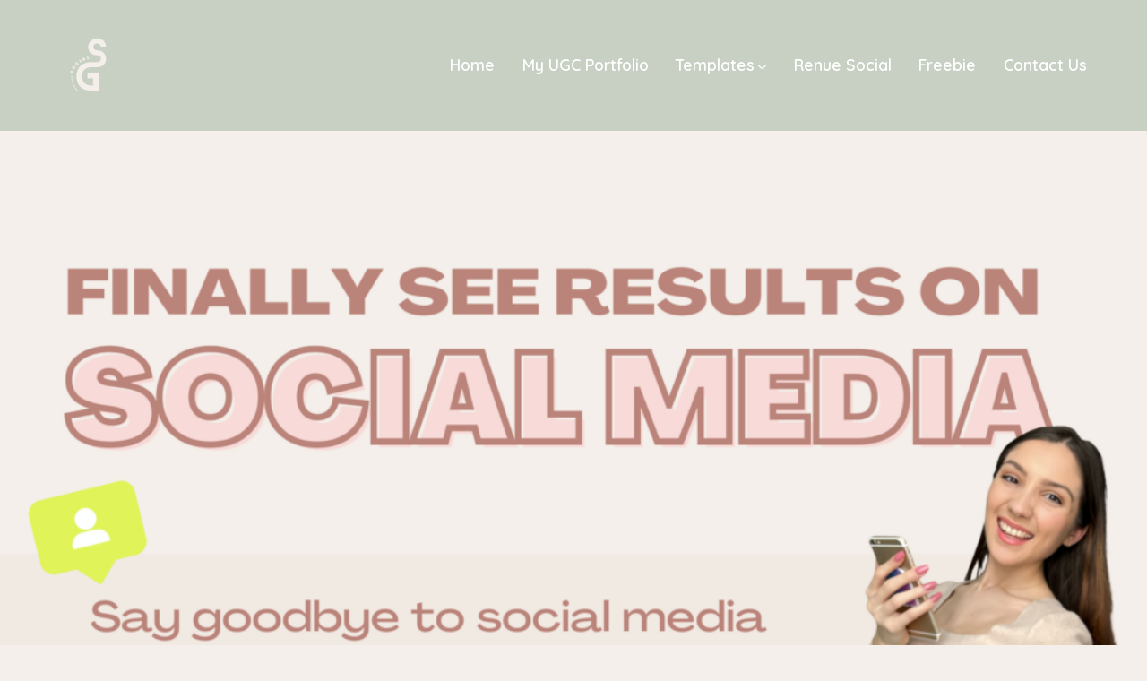

--- FILE ---
content_type: text/html; charset=UTF-8
request_url: https://sarahgav.com/
body_size: 15407
content:
<!doctype html>
<html lang="en-US">
<head>
	<meta charset="UTF-8" />
	<meta name="viewport" content="width=device-width, initial-scale=1" />
	<link rel="profile" href="https://gmpg.org/xfn/11" />
	<title>Sarah Gav Social &#8211; Social Media Management &#8211; Social Media Manager for Business</title>
<meta name='robots' content='max-image-preview:large' />
	<style>img:is([sizes="auto" i], [sizes^="auto," i]) { contain-intrinsic-size: 3000px 1500px }</style>
	<link rel='dns-prefetch' href='//www.googletagmanager.com' />
<link rel='dns-prefetch' href='//fonts.googleapis.com' />
<link href='https://fonts.gstatic.com' crossorigin='1' rel='preconnect' />
<link rel="alternate" type="application/rss+xml" title="Sarah Gav Social - Social Media Management &raquo; Feed" href="https://sarahgav.com/feed/" />
<link rel="alternate" type="application/rss+xml" title="Sarah Gav Social - Social Media Management &raquo; Comments Feed" href="https://sarahgav.com/comments/feed/" />
<script>
window._wpemojiSettings = {"baseUrl":"https:\/\/s.w.org\/images\/core\/emoji\/16.0.1\/72x72\/","ext":".png","svgUrl":"https:\/\/s.w.org\/images\/core\/emoji\/16.0.1\/svg\/","svgExt":".svg","source":{"concatemoji":"https:\/\/sarahgav.com\/wp-includes\/js\/wp-emoji-release.min.js?ver=6.8.3"}};
/*! This file is auto-generated */
!function(s,n){var o,i,e;function c(e){try{var t={supportTests:e,timestamp:(new Date).valueOf()};sessionStorage.setItem(o,JSON.stringify(t))}catch(e){}}function p(e,t,n){e.clearRect(0,0,e.canvas.width,e.canvas.height),e.fillText(t,0,0);var t=new Uint32Array(e.getImageData(0,0,e.canvas.width,e.canvas.height).data),a=(e.clearRect(0,0,e.canvas.width,e.canvas.height),e.fillText(n,0,0),new Uint32Array(e.getImageData(0,0,e.canvas.width,e.canvas.height).data));return t.every(function(e,t){return e===a[t]})}function u(e,t){e.clearRect(0,0,e.canvas.width,e.canvas.height),e.fillText(t,0,0);for(var n=e.getImageData(16,16,1,1),a=0;a<n.data.length;a++)if(0!==n.data[a])return!1;return!0}function f(e,t,n,a){switch(t){case"flag":return n(e,"\ud83c\udff3\ufe0f\u200d\u26a7\ufe0f","\ud83c\udff3\ufe0f\u200b\u26a7\ufe0f")?!1:!n(e,"\ud83c\udde8\ud83c\uddf6","\ud83c\udde8\u200b\ud83c\uddf6")&&!n(e,"\ud83c\udff4\udb40\udc67\udb40\udc62\udb40\udc65\udb40\udc6e\udb40\udc67\udb40\udc7f","\ud83c\udff4\u200b\udb40\udc67\u200b\udb40\udc62\u200b\udb40\udc65\u200b\udb40\udc6e\u200b\udb40\udc67\u200b\udb40\udc7f");case"emoji":return!a(e,"\ud83e\udedf")}return!1}function g(e,t,n,a){var r="undefined"!=typeof WorkerGlobalScope&&self instanceof WorkerGlobalScope?new OffscreenCanvas(300,150):s.createElement("canvas"),o=r.getContext("2d",{willReadFrequently:!0}),i=(o.textBaseline="top",o.font="600 32px Arial",{});return e.forEach(function(e){i[e]=t(o,e,n,a)}),i}function t(e){var t=s.createElement("script");t.src=e,t.defer=!0,s.head.appendChild(t)}"undefined"!=typeof Promise&&(o="wpEmojiSettingsSupports",i=["flag","emoji"],n.supports={everything:!0,everythingExceptFlag:!0},e=new Promise(function(e){s.addEventListener("DOMContentLoaded",e,{once:!0})}),new Promise(function(t){var n=function(){try{var e=JSON.parse(sessionStorage.getItem(o));if("object"==typeof e&&"number"==typeof e.timestamp&&(new Date).valueOf()<e.timestamp+604800&&"object"==typeof e.supportTests)return e.supportTests}catch(e){}return null}();if(!n){if("undefined"!=typeof Worker&&"undefined"!=typeof OffscreenCanvas&&"undefined"!=typeof URL&&URL.createObjectURL&&"undefined"!=typeof Blob)try{var e="postMessage("+g.toString()+"("+[JSON.stringify(i),f.toString(),p.toString(),u.toString()].join(",")+"));",a=new Blob([e],{type:"text/javascript"}),r=new Worker(URL.createObjectURL(a),{name:"wpTestEmojiSupports"});return void(r.onmessage=function(e){c(n=e.data),r.terminate(),t(n)})}catch(e){}c(n=g(i,f,p,u))}t(n)}).then(function(e){for(var t in e)n.supports[t]=e[t],n.supports.everything=n.supports.everything&&n.supports[t],"flag"!==t&&(n.supports.everythingExceptFlag=n.supports.everythingExceptFlag&&n.supports[t]);n.supports.everythingExceptFlag=n.supports.everythingExceptFlag&&!n.supports.flag,n.DOMReady=!1,n.readyCallback=function(){n.DOMReady=!0}}).then(function(){return e}).then(function(){var e;n.supports.everything||(n.readyCallback(),(e=n.source||{}).concatemoji?t(e.concatemoji):e.wpemoji&&e.twemoji&&(t(e.twemoji),t(e.wpemoji)))}))}((window,document),window._wpemojiSettings);
</script>
<link rel='stylesheet' id='stripe-main-styles-css' href='https://sarahgav.com/wp-content/mu-plugins/vendor/godaddy/mwc-core/assets/css/stripe-settings.css' media='all' />
<link rel='stylesheet' id='godaddy-payments-payinperson-main-styles-css' href='https://sarahgav.com/wp-content/mu-plugins/vendor/godaddy/mwc-core/assets/css/pay-in-person-method.css' media='all' />
<link rel='stylesheet' id='mp-theme-css' href='https://sarahgav.com/wp-content/plugins/memberpress/css/ui/theme.css?ver=1.11.4' media='all' />
<style id='wp-emoji-styles-inline-css'>

	img.wp-smiley, img.emoji {
		display: inline !important;
		border: none !important;
		box-shadow: none !important;
		height: 1em !important;
		width: 1em !important;
		margin: 0 0.07em !important;
		vertical-align: -0.1em !important;
		background: none !important;
		padding: 0 !important;
	}
</style>
<link rel='stylesheet' id='wp-block-library-css' href='https://sarahgav.com/wp-includes/css/dist/block-library/style.min.css?ver=6.8.3' media='all' />
<style id='classic-theme-styles-inline-css'>
/*! This file is auto-generated */
.wp-block-button__link{color:#fff;background-color:#32373c;border-radius:9999px;box-shadow:none;text-decoration:none;padding:calc(.667em + 2px) calc(1.333em + 2px);font-size:1.125em}.wp-block-file__button{background:#32373c;color:#fff;text-decoration:none}
</style>
<link rel='stylesheet' id='coblocks-frontend-css' href='https://sarahgav.com/wp-content/plugins/coblocks/dist/style-coblocks-1.css?ver=3.1.16' media='all' />
<link rel='stylesheet' id='coblocks-extensions-css' href='https://sarahgav.com/wp-content/plugins/coblocks/dist/style-coblocks-extensions.css?ver=3.1.16' media='all' />
<link rel='stylesheet' id='coblocks-animation-css' href='https://sarahgav.com/wp-content/plugins/coblocks/dist/style-coblocks-animation.css?ver=2677611078ee87eb3b1c' media='all' />
<style id='global-styles-inline-css'>
:root{--wp--preset--aspect-ratio--square: 1;--wp--preset--aspect-ratio--4-3: 4/3;--wp--preset--aspect-ratio--3-4: 3/4;--wp--preset--aspect-ratio--3-2: 3/2;--wp--preset--aspect-ratio--2-3: 2/3;--wp--preset--aspect-ratio--16-9: 16/9;--wp--preset--aspect-ratio--9-16: 9/16;--wp--preset--color--black: #000000;--wp--preset--color--cyan-bluish-gray: #abb8c3;--wp--preset--color--white: #ffffff;--wp--preset--color--pale-pink: #f78da7;--wp--preset--color--vivid-red: #cf2e2e;--wp--preset--color--luminous-vivid-orange: #ff6900;--wp--preset--color--luminous-vivid-amber: #fcb900;--wp--preset--color--light-green-cyan: #7bdcb5;--wp--preset--color--vivid-green-cyan: #00d084;--wp--preset--color--pale-cyan-blue: #8ed1fc;--wp--preset--color--vivid-cyan-blue: #0693e3;--wp--preset--color--vivid-purple: #9b51e0;--wp--preset--color--primary: rgb(187,132,122);--wp--preset--color--secondary: rgb(200,209,195);--wp--preset--color--tertiary: rgb(244,239,234);--wp--preset--color--quaternary: #ffffff;--wp--preset--gradient--vivid-cyan-blue-to-vivid-purple: linear-gradient(135deg,rgba(6,147,227,1) 0%,rgb(155,81,224) 100%);--wp--preset--gradient--light-green-cyan-to-vivid-green-cyan: linear-gradient(135deg,rgb(122,220,180) 0%,rgb(0,208,130) 100%);--wp--preset--gradient--luminous-vivid-amber-to-luminous-vivid-orange: linear-gradient(135deg,rgba(252,185,0,1) 0%,rgba(255,105,0,1) 100%);--wp--preset--gradient--luminous-vivid-orange-to-vivid-red: linear-gradient(135deg,rgba(255,105,0,1) 0%,rgb(207,46,46) 100%);--wp--preset--gradient--very-light-gray-to-cyan-bluish-gray: linear-gradient(135deg,rgb(238,238,238) 0%,rgb(169,184,195) 100%);--wp--preset--gradient--cool-to-warm-spectrum: linear-gradient(135deg,rgb(74,234,220) 0%,rgb(151,120,209) 20%,rgb(207,42,186) 40%,rgb(238,44,130) 60%,rgb(251,105,98) 80%,rgb(254,248,76) 100%);--wp--preset--gradient--blush-light-purple: linear-gradient(135deg,rgb(255,206,236) 0%,rgb(152,150,240) 100%);--wp--preset--gradient--blush-bordeaux: linear-gradient(135deg,rgb(254,205,165) 0%,rgb(254,45,45) 50%,rgb(107,0,62) 100%);--wp--preset--gradient--luminous-dusk: linear-gradient(135deg,rgb(255,203,112) 0%,rgb(199,81,192) 50%,rgb(65,88,208) 100%);--wp--preset--gradient--pale-ocean: linear-gradient(135deg,rgb(255,245,203) 0%,rgb(182,227,212) 50%,rgb(51,167,181) 100%);--wp--preset--gradient--electric-grass: linear-gradient(135deg,rgb(202,248,128) 0%,rgb(113,206,126) 100%);--wp--preset--gradient--midnight: linear-gradient(135deg,rgb(2,3,129) 0%,rgb(40,116,252) 100%);--wp--preset--gradient--primary-to-secondary: linear-gradient(135deg, rgb(187,132,122) 0%, rgb(200,209,195) 100%);--wp--preset--gradient--primary-to-tertiary: linear-gradient(135deg, rgb(187,132,122) 0%, rgb(244,239,234) 100%);--wp--preset--gradient--primary-to-background: linear-gradient(135deg, rgb(187,132,122) 0%, rgb(244,239,234) 100%);--wp--preset--gradient--secondary-to-tertiary: linear-gradient(135deg, rgb(200,209,195) 0%, rgb(244,239,234) 100%);--wp--preset--font-size--small: 17px;--wp--preset--font-size--medium: 21px;--wp--preset--font-size--large: 24px;--wp--preset--font-size--x-large: 42px;--wp--preset--font-size--huge: 30px;--wp--preset--spacing--20: 0.44rem;--wp--preset--spacing--30: 0.67rem;--wp--preset--spacing--40: 1rem;--wp--preset--spacing--50: 1.5rem;--wp--preset--spacing--60: 2.25rem;--wp--preset--spacing--70: 3.38rem;--wp--preset--spacing--80: 5.06rem;--wp--preset--shadow--natural: 6px 6px 9px rgba(0, 0, 0, 0.2);--wp--preset--shadow--deep: 12px 12px 50px rgba(0, 0, 0, 0.4);--wp--preset--shadow--sharp: 6px 6px 0px rgba(0, 0, 0, 0.2);--wp--preset--shadow--outlined: 6px 6px 0px -3px rgba(255, 255, 255, 1), 6px 6px rgba(0, 0, 0, 1);--wp--preset--shadow--crisp: 6px 6px 0px rgba(0, 0, 0, 1);}:where(.is-layout-flex){gap: 0.5em;}:where(.is-layout-grid){gap: 0.5em;}body .is-layout-flex{display: flex;}.is-layout-flex{flex-wrap: wrap;align-items: center;}.is-layout-flex > :is(*, div){margin: 0;}body .is-layout-grid{display: grid;}.is-layout-grid > :is(*, div){margin: 0;}:where(.wp-block-columns.is-layout-flex){gap: 2em;}:where(.wp-block-columns.is-layout-grid){gap: 2em;}:where(.wp-block-post-template.is-layout-flex){gap: 1.25em;}:where(.wp-block-post-template.is-layout-grid){gap: 1.25em;}.has-black-color{color: var(--wp--preset--color--black) !important;}.has-cyan-bluish-gray-color{color: var(--wp--preset--color--cyan-bluish-gray) !important;}.has-white-color{color: var(--wp--preset--color--white) !important;}.has-pale-pink-color{color: var(--wp--preset--color--pale-pink) !important;}.has-vivid-red-color{color: var(--wp--preset--color--vivid-red) !important;}.has-luminous-vivid-orange-color{color: var(--wp--preset--color--luminous-vivid-orange) !important;}.has-luminous-vivid-amber-color{color: var(--wp--preset--color--luminous-vivid-amber) !important;}.has-light-green-cyan-color{color: var(--wp--preset--color--light-green-cyan) !important;}.has-vivid-green-cyan-color{color: var(--wp--preset--color--vivid-green-cyan) !important;}.has-pale-cyan-blue-color{color: var(--wp--preset--color--pale-cyan-blue) !important;}.has-vivid-cyan-blue-color{color: var(--wp--preset--color--vivid-cyan-blue) !important;}.has-vivid-purple-color{color: var(--wp--preset--color--vivid-purple) !important;}.has-black-background-color{background-color: var(--wp--preset--color--black) !important;}.has-cyan-bluish-gray-background-color{background-color: var(--wp--preset--color--cyan-bluish-gray) !important;}.has-white-background-color{background-color: var(--wp--preset--color--white) !important;}.has-pale-pink-background-color{background-color: var(--wp--preset--color--pale-pink) !important;}.has-vivid-red-background-color{background-color: var(--wp--preset--color--vivid-red) !important;}.has-luminous-vivid-orange-background-color{background-color: var(--wp--preset--color--luminous-vivid-orange) !important;}.has-luminous-vivid-amber-background-color{background-color: var(--wp--preset--color--luminous-vivid-amber) !important;}.has-light-green-cyan-background-color{background-color: var(--wp--preset--color--light-green-cyan) !important;}.has-vivid-green-cyan-background-color{background-color: var(--wp--preset--color--vivid-green-cyan) !important;}.has-pale-cyan-blue-background-color{background-color: var(--wp--preset--color--pale-cyan-blue) !important;}.has-vivid-cyan-blue-background-color{background-color: var(--wp--preset--color--vivid-cyan-blue) !important;}.has-vivid-purple-background-color{background-color: var(--wp--preset--color--vivid-purple) !important;}.has-black-border-color{border-color: var(--wp--preset--color--black) !important;}.has-cyan-bluish-gray-border-color{border-color: var(--wp--preset--color--cyan-bluish-gray) !important;}.has-white-border-color{border-color: var(--wp--preset--color--white) !important;}.has-pale-pink-border-color{border-color: var(--wp--preset--color--pale-pink) !important;}.has-vivid-red-border-color{border-color: var(--wp--preset--color--vivid-red) !important;}.has-luminous-vivid-orange-border-color{border-color: var(--wp--preset--color--luminous-vivid-orange) !important;}.has-luminous-vivid-amber-border-color{border-color: var(--wp--preset--color--luminous-vivid-amber) !important;}.has-light-green-cyan-border-color{border-color: var(--wp--preset--color--light-green-cyan) !important;}.has-vivid-green-cyan-border-color{border-color: var(--wp--preset--color--vivid-green-cyan) !important;}.has-pale-cyan-blue-border-color{border-color: var(--wp--preset--color--pale-cyan-blue) !important;}.has-vivid-cyan-blue-border-color{border-color: var(--wp--preset--color--vivid-cyan-blue) !important;}.has-vivid-purple-border-color{border-color: var(--wp--preset--color--vivid-purple) !important;}.has-vivid-cyan-blue-to-vivid-purple-gradient-background{background: var(--wp--preset--gradient--vivid-cyan-blue-to-vivid-purple) !important;}.has-light-green-cyan-to-vivid-green-cyan-gradient-background{background: var(--wp--preset--gradient--light-green-cyan-to-vivid-green-cyan) !important;}.has-luminous-vivid-amber-to-luminous-vivid-orange-gradient-background{background: var(--wp--preset--gradient--luminous-vivid-amber-to-luminous-vivid-orange) !important;}.has-luminous-vivid-orange-to-vivid-red-gradient-background{background: var(--wp--preset--gradient--luminous-vivid-orange-to-vivid-red) !important;}.has-very-light-gray-to-cyan-bluish-gray-gradient-background{background: var(--wp--preset--gradient--very-light-gray-to-cyan-bluish-gray) !important;}.has-cool-to-warm-spectrum-gradient-background{background: var(--wp--preset--gradient--cool-to-warm-spectrum) !important;}.has-blush-light-purple-gradient-background{background: var(--wp--preset--gradient--blush-light-purple) !important;}.has-blush-bordeaux-gradient-background{background: var(--wp--preset--gradient--blush-bordeaux) !important;}.has-luminous-dusk-gradient-background{background: var(--wp--preset--gradient--luminous-dusk) !important;}.has-pale-ocean-gradient-background{background: var(--wp--preset--gradient--pale-ocean) !important;}.has-electric-grass-gradient-background{background: var(--wp--preset--gradient--electric-grass) !important;}.has-midnight-gradient-background{background: var(--wp--preset--gradient--midnight) !important;}.has-small-font-size{font-size: var(--wp--preset--font-size--small) !important;}.has-medium-font-size{font-size: var(--wp--preset--font-size--medium) !important;}.has-large-font-size{font-size: var(--wp--preset--font-size--large) !important;}.has-x-large-font-size{font-size: var(--wp--preset--font-size--x-large) !important;}
:where(.wp-block-post-template.is-layout-flex){gap: 1.25em;}:where(.wp-block-post-template.is-layout-grid){gap: 1.25em;}
:where(.wp-block-columns.is-layout-flex){gap: 2em;}:where(.wp-block-columns.is-layout-grid){gap: 2em;}
:root :where(.wp-block-pullquote){font-size: 1.5em;line-height: 1.6;}
</style>
<link rel='stylesheet' id='bbp-default-css' href='https://sarahgav.com/wp-content/plugins/bbpress/templates/default/css/bbpress.min.css?ver=2.6.14' media='all' />
<link rel='stylesheet' id='woocommerce-layout-css' href='https://sarahgav.com/wp-content/plugins/woocommerce/assets/css/woocommerce-layout.css?ver=10.4.2' media='all' />
<link rel='stylesheet' id='woocommerce-smallscreen-css' href='https://sarahgav.com/wp-content/plugins/woocommerce/assets/css/woocommerce-smallscreen.css?ver=10.4.2' media='only screen and (max-width: 768px)' />
<link rel='stylesheet' id='woocommerce-general-css' href='https://sarahgav.com/wp-content/plugins/woocommerce/assets/css/woocommerce.css?ver=10.4.2' media='all' />
<style id='woocommerce-inline-inline-css'>
.woocommerce form .form-row .required { visibility: visible; }
</style>
<link rel='stylesheet' id='wp-components-css' href='https://sarahgav.com/wp-includes/css/dist/components/style.min.css?ver=6.8.3' media='all' />
<link rel='stylesheet' id='godaddy-styles-css' href='https://sarahgav.com/wp-content/mu-plugins/vendor/wpex/godaddy-launch/includes/Dependencies/GoDaddy/Styles/build/latest.css?ver=2.0.2' media='all' />
<link rel='stylesheet' id='gateway-css' href='https://sarahgav.com/wp-content/plugins/woocommerce-paypal-payments/modules/ppcp-button/assets/css/gateway.css?ver=3.3.1' media='all' />
<link rel='preload' as='style' href='https://fonts.googleapis.com/css?family=Poppins%3A600%7CQuicksand%3A400%2C600&#038;subset=latin%2Clatin-ext&#038;display=swap&#038;ver=1.8.18' />
<link rel='stylesheet' id='go-fonts-css' href='https://fonts.googleapis.com/css?family=Poppins%3A600%7CQuicksand%3A400%2C600&#038;subset=latin%2Clatin-ext&#038;display=swap&#038;ver=1.8.18' media="print" onload="this.media='all'" />

<noscript><link rel="stylesheet" href="https://fonts.googleapis.com/css?family=Poppins%3A600%7CQuicksand%3A400%2C600&#038;subset=latin%2Clatin-ext&#038;display=swap&#038;ver=1.8.18" /></noscript><link rel='stylesheet' id='go-style-css' href='https://sarahgav.com/wp-content/themes/go/dist/css/style-shared.min.css?ver=1.8.18' media='all' />
<link rel='stylesheet' id='go-design-style-playful-css' href='https://sarahgav.com/wp-content/themes/go/dist/css/design-styles/style-playful.min.css?ver=1.8.18' media='all' />
<link rel='stylesheet' id='etsy_shop_style-css' href='https://sarahgav.com/wp-content/plugins/etsy-shop/etsy-shop.css?ver=3.0.7' media='all' />
<script src="https://sarahgav.com/wp-includes/js/jquery/jquery.min.js?ver=3.7.1" id="jquery-core-js"></script>
<script src="https://sarahgav.com/wp-includes/js/jquery/jquery-migrate.min.js?ver=3.4.1" id="jquery-migrate-js"></script>
<script src="https://sarahgav.com/wp-content/plugins/woocommerce/assets/js/jquery-blockui/jquery.blockUI.min.js?ver=2.7.0-wc.10.4.2" id="wc-jquery-blockui-js" defer data-wp-strategy="defer"></script>
<script id="wc-add-to-cart-js-extra">
var wc_add_to_cart_params = {"ajax_url":"\/wp-admin\/admin-ajax.php","wc_ajax_url":"\/?wc-ajax=%%endpoint%%","i18n_view_cart":"View cart","cart_url":"https:\/\/sarahgav.com\/my-cart\/","is_cart":"","cart_redirect_after_add":"yes"};
</script>
<script src="https://sarahgav.com/wp-content/plugins/woocommerce/assets/js/frontend/add-to-cart.min.js?ver=10.4.2" id="wc-add-to-cart-js" defer data-wp-strategy="defer"></script>
<script src="https://sarahgav.com/wp-content/plugins/woocommerce/assets/js/js-cookie/js.cookie.min.js?ver=2.1.4-wc.10.4.2" id="wc-js-cookie-js" defer data-wp-strategy="defer"></script>
<script id="woocommerce-js-extra">
var woocommerce_params = {"ajax_url":"\/wp-admin\/admin-ajax.php","wc_ajax_url":"\/?wc-ajax=%%endpoint%%","i18n_password_show":"Show password","i18n_password_hide":"Hide password"};
</script>
<script src="https://sarahgav.com/wp-content/plugins/woocommerce/assets/js/frontend/woocommerce.min.js?ver=10.4.2" id="woocommerce-js" defer data-wp-strategy="defer"></script>

<!-- Google tag (gtag.js) snippet added by Site Kit -->
<!-- Google Analytics snippet added by Site Kit -->
<script src="https://www.googletagmanager.com/gtag/js?id=G-3G3BWQYQWD" id="google_gtagjs-js" async></script>
<script id="google_gtagjs-js-after">
window.dataLayer = window.dataLayer || [];function gtag(){dataLayer.push(arguments);}
gtag("set","linker",{"domains":["sarahgav.com"]});
gtag("js", new Date());
gtag("set", "developer_id.dZTNiMT", true);
gtag("config", "G-3G3BWQYQWD");
</script>
<link rel="https://api.w.org/" href="https://sarahgav.com/wp-json/" /><link rel="alternate" title="JSON" type="application/json" href="https://sarahgav.com/wp-json/wp/v2/pages/16" /><link rel="EditURI" type="application/rsd+xml" title="RSD" href="https://sarahgav.com/xmlrpc.php?rsd" />
<link rel="canonical" href="https://sarahgav.com/" />
<link rel='shortlink' href='https://sarahgav.com/' />
<link rel="alternate" title="oEmbed (JSON)" type="application/json+oembed" href="https://sarahgav.com/wp-json/oembed/1.0/embed?url=https%3A%2F%2Fsarahgav.com%2F" />
<link rel="alternate" title="oEmbed (XML)" type="text/xml+oembed" href="https://sarahgav.com/wp-json/oembed/1.0/embed?url=https%3A%2F%2Fsarahgav.com%2F&#038;format=xml" />
<meta name="generator" content="Site Kit by Google 1.167.0" />    <style type="text/css">

      .mpcs-classroom .nav-back i,
      .mpcs-classroom .navbar-section a.btn,
      .mpcs-classroom .navbar-section a,
      .mpcs-classroom .navbar-section button,
      .mpcs-classroom div#mpcs-lesson-navigation button {
        color: rgba(255, 255, 255) !important;
      }

      .mpcs-classroom .navbar-section .dropdown .menu a {
        color: rgba(196, 164, 158) !important;
      }

      .mpcs-classroom .mpcs-progress-ring {
        background-color: rgba(229, 170, 165) !important;
      }

      .mpcs-classroom .mpcs-course-filter .dropdown .btn span,
      .mpcs-classroom .mpcs-course-filter .dropdown .btn i,
      .mpcs-classroom .mpcs-course-filter .input-group .input-group-btn,
      .mpcs-classroom .mpcs-course-filter .input-group .mpcs-search,
      .mpcs-classroom .mpcs-course-filter .input-group input[type=text],
      .mpcs-classroom .mpcs-course-filter .dropdown a,
      .mpcs-classroom .pagination,
      .mpcs-classroom .pagination i,
      .mpcs-classroom .pagination a {
        color: rgba(196, 164, 158) !important;
        border-color: rgba(196, 164, 158) !important;
      }

      /* body.mpcs-classroom a{
        color: rgba();
      } */

      #mpcs-navbar,
      #mpcs-navbar button#mpcs-classroom-previous-lesson-link,
      #mpcs-navbar button#mpcs-classroom-previous-lesson-link:hover,
      .mpcs-classroom div#mpcs-lesson-navigation button#previous_lesson_link,
      .mpcs-classroom div#mpcs-lesson-navigation button#previous_lesson_link:hover {
        background: rgba(184, 118, 106);
      }

      .course-progress .user-progress,
      .btn-green,
      #mpcs-navbar button:not(#mpcs-classroom-previous-lesson-link),
      .mpcs-classroom div#mpcs-lesson-navigation button:not(#previous_lesson_link),
      .mpcs-classroom #mpcs-quiz-navigation button:focus,
      .mpcs-classroom #mpcs-quiz-navigation button:hover {
        background: rgba(229, 170, 165, 0.9);
      }

      .btn-green:hover,
      #mpcs-navbar button:not(#mpcs-classroom-previous-lesson-link):focus,
      #mpcs-navbar button:not(#mpcs-classroom-previous-lesson-link):hover,
      .mpcs-classroom div#mpcs-lesson-navigation button:not(#previous_lesson_link):focus,
      .mpcs-classroom div#mpcs-lesson-navigation button:not(#previous_lesson_link):hover,
      .mpcs-classroom #mpcs-quiz-navigation button {
        background: rgba(229, 170, 165);
      }

      .btn-green{border: rgba(229, 170, 165)}

      .course-progress .progress-text,
      .mpcs-lesson i.mpcs-circle-regular {
        color: rgba(229, 170, 165);
      }

      #mpcs-main #bookmark, .mpcs-lesson.current{background: rgba(229, 170, 165, 0.3)}

      .mpcs-instructor .tile-subtitle{
        color: rgba(229, 170, 165, 1);
      }

      .mpcs-classroom .mpcs-quiz-question-feedback {
        border-top-color: rgba(229, 170, 165, 1);
        border-bottom-color: rgba(229, 170, 165, 1);
      }

    </style>
    		<style>
			:root {
				--go--color--white: hsl(0, 0%, 100%);
									--go--color--primary: hsl(9, 32%, 61%);
				
									--go--color--secondary: hsl(99, 13%, 79%);
				
									--go--color--tertiary: hsl(30, 31%, 94%);
				
									--go--color--background: hsl(30, 31%, 94%);
				
									--go-header--color--background: hsl(99, 13%, 79%);
				
									--go-site-title--color--text: hsl(0, 0%, 100%);
					--go-site-description--color--text: hsl(0, 0%, 100%);
					--go-navigation--color--text: hsl(0, 0%, 100%);
					--go-search-toggle--color--text: hsl(0, 0%, 100%);
					--go-search-button--color--background: hsl(0, 0%, 100%);
				
									--go-footer--color--background: hsl(99, 13%, 79%);
				
				
									--go-footer--color--text: hsl(0, 0%, 100%);
					--go-footer-navigation--color--text: hsl(0, 0%, 100%);
				
									--go-social--color--text: hsl(100, 4%, 40%);
				
									--go-logo--max-width: 100px;
				
									--go-logo-mobile--max-width: 100px;
				
									--go--viewport-basis: 1400;
				
				
				
				
				
							}

			.has-primary-to-secondary-gradient-background {
				background: -webkit-linear-gradient(135deg, var(--go--color--primary) 0%, var(--go--color--secondary) 100%);
				background: -o-linear-gradient(135deg, var(--go--color--primary) 0%, var(--go--color--secondary) 100%);
				background: linear-gradient(135deg, var(--go--color--primary) 0%, var(--go--color--secondary) 100%);
			}

			.has-primary-to-tertiary-gradient-background {
				background: -webkit-linear-gradient(135deg, var(--go--color--primary) 0%, var(--go--color--tertiary) 100%);
				background: -o-linear-gradient(135deg, var(--go--color--primary) 0%, var(--go--color--tertiary) 100%);
				background: linear-gradient(135deg, var(--go--color--primary) 0%, var(--go--color--tertiary) 100%);
			}

			.has-primary-to-background-gradient-background {
				background: -webkit-linear-gradient(135deg, var(--go--color--primary) 0%, var(--go--color--background) 100%);
				background: -o-linear-gradient(135deg, var(--go--color--primary) 0%, var(--go--color--background) 100%);
				background: linear-gradient(135deg, var(--go--color--primary) 0%, var(--go--color--background) 100%);
			}

			.has-secondary-to-tertiary-gradient-background {
				background: -webkit-linear-gradient(135deg, var(--go--color--secondary) 0%, var(--go--color--tertiary) 100%);
				background: -o-linear-gradient(135deg, var(--go--color--secondary) 0%, var(--go--color--tertiary) 100%);
				background: linear-gradient(135deg, var(--go--color--secondary) 0%, var(--go--color--tertiary) 100%);
			}
		</style>
		<noscript><style>.woocommerce-product-gallery{ opacity: 1 !important; }</style></noscript>
	<style id="custom-background-css">
body.custom-background { background-color: #f4efea; }
</style>
	<link rel="icon" href="https://sarahgav.com/wp-content/uploads/2023/04/cropped-5-32x32.png" sizes="32x32" />
<link rel="icon" href="https://sarahgav.com/wp-content/uploads/2023/04/cropped-5-192x192.png" sizes="192x192" />
<link rel="apple-touch-icon" href="https://sarahgav.com/wp-content/uploads/2023/04/cropped-5-180x180.png" />
<meta name="msapplication-TileImage" content="https://sarahgav.com/wp-content/uploads/2023/04/cropped-5-270x270.png" />
</head>

<body
		class="home wp-singular page-template-default page page-id-16 custom-background wp-custom-logo wp-embed-responsive wp-theme-go theme-go woocommerce-no-js is-style-playful has-header-1 has-footer-2 has-header-background has-footer-background has-page-titles singular"
>

	
<script type="text/javascript" id="bbp-swap-no-js-body-class">
	document.body.className = document.body.className.replace( 'bbp-no-js', 'bbp-js' );
</script>


	<div id="page" class="site">

		<a class="skip-link screen-reader-text" href="#site-content">Skip to content</a>

		<header id="site-header" class="site-header header relative has-background header-1" role="banner" itemscope itemtype="http://schema.org/WPHeader">

			<div class="header__inner flex items-center justify-between h-inherit w-full relative">

				<div class="header__extras">
																			</div>

				<div class="header__title-nav flex items-center flex-nowrap">

					<div class="header__titles lg:flex items-center" itemscope itemtype="http://schema.org/Organization"><h1 class="custom-logo"><a href="https://sarahgav.com/" class="custom-logo-link" rel="home" aria-current="page"><img width="1000" height="1000" src="https://sarahgav.com/wp-content/uploads/2023/04/LOGO-BRANDING-PROFILE-FINAL-2.png" class="custom-logo" alt="Sarah Gav Social - Social Media Management" decoding="async" fetchpriority="high" srcset="https://sarahgav.com/wp-content/uploads/2023/04/LOGO-BRANDING-PROFILE-FINAL-2.png 1000w, https://sarahgav.com/wp-content/uploads/2023/04/LOGO-BRANDING-PROFILE-FINAL-2-300x300.png 300w, https://sarahgav.com/wp-content/uploads/2023/04/LOGO-BRANDING-PROFILE-FINAL-2-150x150.png 150w, https://sarahgav.com/wp-content/uploads/2023/04/LOGO-BRANDING-PROFILE-FINAL-2-768x768.png 768w, https://sarahgav.com/wp-content/uploads/2023/04/LOGO-BRANDING-PROFILE-FINAL-2-600x600.png 600w, https://sarahgav.com/wp-content/uploads/2023/04/LOGO-BRANDING-PROFILE-FINAL-2-100x100.png 100w" sizes="(max-width: 1000px) 100vw, 1000px" /></a></h1></div>
					
						<nav id="header__navigation" class="header__navigation" aria-label="Horizontal" role="navigation" itemscope itemtype="http://schema.org/SiteNavigationElement">

							<div class="header__navigation-inner">
								<div class="menu-menu1-container"><ul id="menu-menu1" class="primary-menu list-reset"><li id="menu-item-144" class="menu-item menu-item-type-post_type menu-item-object-page menu-item-home current-menu-item page_item page-item-16 current_page_item menu-item-144"><a href="https://sarahgav.com/" aria-current="page">Home</a></li>
<li id="menu-item-2048" class="menu-item menu-item-type-custom menu-item-object-custom menu-item-2048"><a href="https://sarahgav.my.canva.site/ugc">My UGC Portfolio</a></li>
<li id="menu-item-2074" class="menu-item menu-item-type-post_type menu-item-object-page menu-item-has-children menu-item-2074"><a href="https://sarahgav.com/template/">Templates<svg aria-label="Templates Menu" role="img" viewBox="0 0 10 6" xmlns="http://www.w3.org/2000/svg"><path d="M1 1l4 4 4-4" stroke="currentColor" stroke-width="1.5" fill="none" fill-rule="evenodd" stroke-linecap="square" /></svg>
</a>
<ul class="sub-menu">
	<li id="menu-item-2076" class="menu-item menu-item-type-custom menu-item-object-custom menu-item-2076"><a href="https://sarahgav.com/product/mediakit/">UGC Media Kit</a></li>
	<li id="menu-item-1869" class="menu-item menu-item-type-post_type menu-item-object-page menu-item-1869"><a href="https://sarahgav.com/the-next-level-content-calendar/">Content Calendar</a></li>
</ul>
</li>
<li id="menu-item-2049" class="menu-item menu-item-type-custom menu-item-object-custom menu-item-2049"><a href="http://www.renuesocial.com">Renue Social</a></li>
<li id="menu-item-2050" class="menu-item menu-item-type-post_type menu-item-object-page menu-item-2050"><a href="https://sarahgav.com/broll/">Freebie</a></li>
<li id="menu-item-145" class="menu-item menu-item-type-post_type menu-item-object-page menu-item-145"><a href="https://sarahgav.com/contact/">Contact Us</a></li>
</ul></div>							</div>

						</nav>

					
				</div>

				
	<div class="header__nav-toggle">
		<button
			id="nav-toggle"
			class="nav-toggle"
			type="button"
			aria-controls="header__navigation"
					>
			<div class="nav-toggle-icon">
				<svg role="img" viewBox="0 0 24 24" xmlns="http://www.w3.org/2000/svg"><path d="m3.23076923 15.4615385c-1.78430492 0-3.23076923-1.4464647-3.23076923-3.2307693 0-1.7843045 1.44646431-3.2307692 3.23076923-3.2307692s3.23076923 1.4464647 3.23076923 3.2307692c0 1.7843046-1.44646431 3.2307693-3.23076923 3.2307693zm8.76923077 0c-1.7843049 0-3.23076923-1.4464647-3.23076923-3.2307693 0-1.7843045 1.44646433-3.2307692 3.23076923-3.2307692s3.2307692 1.4464647 3.2307692 3.2307692c0 1.7843046-1.4464643 3.2307693-3.2307692 3.2307693zm8.7692308 0c-1.784305 0-3.2307693-1.4464647-3.2307693-3.2307693 0-1.7843045 1.4464643-3.2307692 3.2307693-3.2307692 1.7843049 0 3.2307692 1.4464647 3.2307692 3.2307692 0 1.7843046-1.4464643 3.2307693-3.2307692 3.2307693z" /></svg>
			</div>
			<div class="nav-toggle-icon nav-toggle-icon--close">
				<svg role="img" viewBox="0 0 24 24" xmlns="http://www.w3.org/2000/svg"><path d="m21.2325621 4.63841899c.526819-.52681908.5246494-1.38313114-.0035241-1.9113046l.0438476.04384757c-.5287653-.52876531-1.3869798-.52784878-1.9113046-.00352402l-7.065629 7.06562899c-.1634497.16344977-.4265682.16533585-.591904 0l-7.06562901-7.06562899c-.52681908-.52681907-1.38313114-.52464944-1.9113046.00352402l.04384757-.04384757c-.52876531.52876532-.52784878 1.38697983-.00352402 1.9113046l7.06562899 7.06562901c.16344977.1634497.16533585.4265682 0 .591904l-7.06562899 7.065629c-.52681907.5268191-.52464944 1.3831311.00352402 1.9113046l-.04384757-.0438476c.52876532.5287654 1.38697983.5278488 1.9113046.0035241l7.06562901-7.065629c.1634497-.1634498.4265682-.1653359.591904 0l7.065629 7.065629c.5268191.526819 1.3831311.5246494 1.9113046-.0035241l-.0438476.0438476c.5287654-.5287653.5278488-1.3869798.0035241-1.9113046l-7.065629-7.065629c-.1634498-.1634497-.1653359-.4265682 0-.591904z" fill-rule="evenodd" /></svg>
			</div>
			<span class="screen-reader-text">Menu</span>
		</button>
	</div>

	
			</div>

			
		</header>

		<main id="site-content" class="site-content" role="main">


<article class="post-16 page type-page status-publish hentry" id="post-16">

	
	<div class="content-area__wrapper">
		<div class="content-area entry-content">
			
<p></p>



<p></p>



<p></p>



<p></p>



<p></p>



<figure class="wp-block-image alignfull size-large"><img decoding="async" width="1024" height="577" src="https://sarahgav.com/wp-content/uploads/2023/04/1-1-1024x577.png" alt="" class="wp-image-1456" srcset="https://sarahgav.com/wp-content/uploads/2023/04/1-1-1024x577.png 1024w, https://sarahgav.com/wp-content/uploads/2023/04/1-1-300x169.png 300w, https://sarahgav.com/wp-content/uploads/2023/04/1-1-768x432.png 768w, https://sarahgav.com/wp-content/uploads/2023/04/1-1-1536x865.png 1536w, https://sarahgav.com/wp-content/uploads/2023/04/1-1-600x338.png 600w, https://sarahgav.com/wp-content/uploads/2023/04/1-1.png 1845w" sizes="(max-width: 1024px) 100vw, 1024px" /></figure>



<p style="font-size:15px">Are you a <strong>small business owner, creator, or entrepreneur</strong> looking to elevate your social media presence and grow your brand? </p>



<p></p>



<p style="font-size:15px"><strong>Look no further!</strong> Sarah Gav Social is here to help you take the stress out of social media, so you can focus on the bigger picture of your business.</p>



<p></p>



<div class="wp-block-buttons is-content-justification-center is-layout-flex wp-container-core-buttons-is-layout-16018d1d wp-block-buttons-is-layout-flex">
<div class="wp-block-button"><a class="wp-block-button__link wp-element-button" href="https://sarahgav.com/services/">Explore Services</a></div>
</div>



<p style="font-size:15px">Our expert team is committed to working with you to create a customized plan that aligns with your unique brand vision and goals. Trust us to handle your social media presence so you can devote your time and energy to what matters most &#8211; building your business!</p>



<p></p>



<p></p>



<figure class="wp-block-image alignfull size-large"><img decoding="async" width="1024" height="316" src="https://sarahgav.com/wp-content/uploads/2023/04/4-copy-1-1024x316.png" alt="" class="wp-image-1460" srcset="https://sarahgav.com/wp-content/uploads/2023/04/4-copy-1-1024x316.png 1024w, https://sarahgav.com/wp-content/uploads/2023/04/4-copy-1-300x92.png 300w, https://sarahgav.com/wp-content/uploads/2023/04/4-copy-1-768x237.png 768w, https://sarahgav.com/wp-content/uploads/2023/04/4-copy-1-1536x474.png 1536w, https://sarahgav.com/wp-content/uploads/2023/04/4-copy-1-600x185.png 600w, https://sarahgav.com/wp-content/uploads/2023/04/4-copy-1.png 1826w" sizes="(max-width: 1024px) 100vw, 1024px" /></figure>



<p>We understand that every client is unique, and we&#8217;re here to provide <strong>customized solutions</strong> that meet your specific needs. </p>



<p></p>



<div class="wp-block-buttons is-content-justification-center is-layout-flex wp-container-core-buttons-is-layout-16018d1d wp-block-buttons-is-layout-flex">
<div class="wp-block-button"><a class="wp-block-button__link wp-element-button" href="https://sarahgav.com/services/">Explore Services</a></div>
</div>



<p style="font-size:15px">Whether you&#8217;re looking for full-time social media management, one-on-one coaching to enhance your skills, or a quick profile refresh, we&#8217;ve got you covered. Our services are tailored to provide you with the exact support you need to elevate your social media presence and achieve your goals.</p>



<p></p>



<p></p>



<p></p>



<figure class="wp-block-image alignfull size-large"><img decoding="async" width="1024" height="577" src="https://sarahgav.com/wp-content/uploads/2023/04/9-3-1024x577.png" alt="" class="wp-image-1556" srcset="https://sarahgav.com/wp-content/uploads/2023/04/9-3-1024x577.png 1024w, https://sarahgav.com/wp-content/uploads/2023/04/9-3-300x169.png 300w, https://sarahgav.com/wp-content/uploads/2023/04/9-3-768x433.png 768w, https://sarahgav.com/wp-content/uploads/2023/04/9-3-1536x865.png 1536w, https://sarahgav.com/wp-content/uploads/2023/04/9-3-600x338.png 600w, https://sarahgav.com/wp-content/uploads/2023/04/9-3.png 1640w" sizes="(max-width: 1024px) 100vw, 1024px" /></figure>



<p></p>



<p></p>



<figure class="wp-block-image alignfull size-large"><img loading="lazy" decoding="async" width="1024" height="330" src="https://sarahgav.com/wp-content/uploads/2023/04/10-1024x330.png" alt="" class="wp-image-1462" srcset="https://sarahgav.com/wp-content/uploads/2023/04/10-1024x330.png 1024w, https://sarahgav.com/wp-content/uploads/2023/04/10-300x97.png 300w, https://sarahgav.com/wp-content/uploads/2023/04/10-768x247.png 768w, https://sarahgav.com/wp-content/uploads/2023/04/10-1536x495.png 1536w, https://sarahgav.com/wp-content/uploads/2023/04/10-600x193.png 600w, https://sarahgav.com/wp-content/uploads/2023/04/10.png 1820w" sizes="auto, (max-width: 1024px) 100vw, 1024px" /></figure>



<p style="font-size:15px">Sarah Gav Social was created from the idea that social media management should be made simpler and more effective for businesses. As a business owner, we know that you have enough on your plate &#8211; managing your social media presence shouldn’t be another burden. That&#8217;s why we strive to make the process as effortless as possible to help you achieve your goals without any added stress.</p>



<p></p>



<p style="font-size:15px">We know that TRUST is a huge factor when working with a social media management agency. That&#8217;s why we are proud to have a team of experienced professionals who are passionate about delivering exceptional results.</p>



<figure class="wp-block-image alignfull size-large"><img loading="lazy" decoding="async" width="1024" height="338" src="https://sarahgav.com/wp-content/uploads/2023/04/11-1024x338.png" alt="" class="wp-image-1463" srcset="https://sarahgav.com/wp-content/uploads/2023/04/11-1024x338.png 1024w, https://sarahgav.com/wp-content/uploads/2023/04/11-300x99.png 300w, https://sarahgav.com/wp-content/uploads/2023/04/11-768x253.png 768w, https://sarahgav.com/wp-content/uploads/2023/04/11-1536x507.png 1536w, https://sarahgav.com/wp-content/uploads/2023/04/11-600x198.png 600w, https://sarahgav.com/wp-content/uploads/2023/04/11.png 1821w" sizes="auto, (max-width: 1024px) 100vw, 1024px" /></figure>



<p style="font-size:15px">Sarah Gavilla, the founder of Sarah Gav Social, is a passionate business owner who has always been intrigued by the power of social media. With a Bachelor&#8217;s Degree in Advertising and Marketing from Florida International University, Sarah has spent years honing her skills in the field of social media management, coaching, and content creation &#8211; working with some of the biggest names in the industry.</p>



<p></p>



<p style="font-size:15px">Sarah&#8217;s passion for social media management grew out of her own experiences as a full-time ballet dancer. While she loved the art of ballet, she felt called to pursue a more significant and fulfilling career. That&#8217;s when she really discovered her love for social media and her desire to help businesses grow and succeed online.</p>



<p></p>



<p style="font-size:15px">To date, Sarah has had the opportunity to help thousands of clients succeed and flourish on social media through Social Media Management, Coaching, and Content Creation services.&nbsp;</p>



<p></p>



<p></p>



<figure class="wp-block-image alignfull size-large"><img loading="lazy" decoding="async" width="1024" height="577" src="https://sarahgav.com/wp-content/uploads/2023/04/10-3-1024x577.png" alt="" class="wp-image-1557" srcset="https://sarahgav.com/wp-content/uploads/2023/04/10-3-1024x577.png 1024w, https://sarahgav.com/wp-content/uploads/2023/04/10-3-300x169.png 300w, https://sarahgav.com/wp-content/uploads/2023/04/10-3-768x433.png 768w, https://sarahgav.com/wp-content/uploads/2023/04/10-3-1536x865.png 1536w, https://sarahgav.com/wp-content/uploads/2023/04/10-3-600x338.png 600w, https://sarahgav.com/wp-content/uploads/2023/04/10-3.png 1640w" sizes="auto, (max-width: 1024px) 100vw, 1024px" /></figure>



<figure class="wp-block-image alignfull size-large"><img loading="lazy" decoding="async" width="1024" height="195" src="https://sarahgav.com/wp-content/uploads/2023/04/6-2-1024x195.png" alt="" class="wp-image-1464" srcset="https://sarahgav.com/wp-content/uploads/2023/04/6-2-1024x195.png 1024w, https://sarahgav.com/wp-content/uploads/2023/04/6-2-300x57.png 300w, https://sarahgav.com/wp-content/uploads/2023/04/6-2-768x146.png 768w, https://sarahgav.com/wp-content/uploads/2023/04/6-2-1536x293.png 1536w, https://sarahgav.com/wp-content/uploads/2023/04/6-2-600x114.png 600w, https://sarahgav.com/wp-content/uploads/2023/04/6-2.png 1806w" sizes="auto, (max-width: 1024px) 100vw, 1024px" /></figure>



<p style="font-size:15px">Our team is committed to providing the best possible services and we are dedicated to helping you achieve your goals through social media. Check out <a href="https://sarahgav.com/services/" data-type="page" data-id="19">our services</a> or <a href="https://sarahgav.com/contact/" data-type="page" data-id="20">contact us</a> to schedule a time to discuss which service is right for your business.</p>



<p></p>



<p></p>



<div class="wp-block-buttons is-content-justification-center is-layout-flex wp-container-core-buttons-is-layout-16018d1d wp-block-buttons-is-layout-flex">
<div class="wp-block-button"><a class="wp-block-button__link wp-element-button" href="https://sarahgav.com/services/">Explore 1-on-1 Services</a></div>
</div>



<p></p>
					</div>
	</div>

</article>

	</main>

	
<footer id="colophon" class="site-footer site-footer--2 has-background">

	<div class="site-footer__inner flex flex-column lg:flex-row lg:flex-wrap items-center align-center max-w-wide m-auto px">

					<nav class="footer-navigation text-sm" aria-label="Footer Menu">
				<div class="menu-menu1-container"><ul id="menu-menu1-1" class="footer-menu footer-menu--1 list-reset"><li class="menu-item menu-item-type-post_type menu-item-object-page menu-item-home current-menu-item page_item page-item-16 current_page_item menu-item-144"><a href="https://sarahgav.com/" aria-current="page">Home</a></li>
<li class="menu-item menu-item-type-custom menu-item-object-custom menu-item-2048"><a href="https://sarahgav.my.canva.site/ugc">My UGC Portfolio</a></li>
<li class="menu-item menu-item-type-post_type menu-item-object-page menu-item-2074"><a href="https://sarahgav.com/template/">Templates</a></li>
<li class="menu-item menu-item-type-custom menu-item-object-custom menu-item-2049"><a href="http://www.renuesocial.com">Renue Social</a></li>
<li class="menu-item menu-item-type-post_type menu-item-object-page menu-item-2050"><a href="https://sarahgav.com/broll/">Freebie</a></li>
<li class="menu-item menu-item-type-post_type menu-item-object-page menu-item-145"><a href="https://sarahgav.com/contact/">Contact Us</a></li>
</ul></div>			</nav>
		
			<ul class="social-icons list-reset">
		
			
					
			
					
			
							<li class="display-inline-block social-icon-instagram">
					<a class="social-icons__icon" href="https://www.instagram.com/sarahgav.social" aria-label="Open Instagram in a new tab" rel="noopener noreferrer" target="_blank">
						<svg role="img" aria-hidden="true" viewBox="0 0 24 24" xmlns="http://www.w3.org/2000/svg"><path d="M12,4.622c2.403,0,2.688,0.009,3.637,0.052c0.877,0.04,1.354,0.187,1.671,0.31c0.42,0.163,0.72,0.358,1.035,0.673 c0.315,0.315,0.51,0.615,0.673,1.035c0.123,0.317,0.27,0.794,0.31,1.671c0.043,0.949,0.052,1.234,0.052,3.637 s-0.009,2.688-0.052,3.637c-0.04,0.877-0.187,1.354-0.31,1.671c-0.163,0.42-0.358,0.72-0.673,1.035 c-0.315,0.315-0.615,0.51-1.035,0.673c-0.317,0.123-0.794,0.27-1.671,0.31c-0.949,0.043-1.233,0.052-3.637,0.052 s-2.688-0.009-3.637-0.052c-0.877-0.04-1.354-0.187-1.671-0.31c-0.42-0.163-0.72-0.358-1.035-0.673 c-0.315-0.315-0.51-0.615-0.673-1.035c-0.123-0.317-0.27-0.794-0.31-1.671C4.631,14.688,4.622,14.403,4.622,12 s0.009-2.688,0.052-3.637c0.04-0.877,0.187-1.354,0.31-1.671c0.163-0.42,0.358-0.72,0.673-1.035 c0.315-0.315,0.615-0.51,1.035-0.673c0.317-0.123,0.794-0.27,1.671-0.31C9.312,4.631,9.597,4.622,12,4.622 M12,3 C9.556,3,9.249,3.01,8.289,3.054C7.331,3.098,6.677,3.25,6.105,3.472C5.513,3.702,5.011,4.01,4.511,4.511 c-0.5,0.5-0.808,1.002-1.038,1.594C3.25,6.677,3.098,7.331,3.054,8.289C3.01,9.249,3,9.556,3,12c0,2.444,0.01,2.751,0.054,3.711 c0.044,0.958,0.196,1.612,0.418,2.185c0.23,0.592,0.538,1.094,1.038,1.594c0.5,0.5,1.002,0.808,1.594,1.038 c0.572,0.222,1.227,0.375,2.185,0.418C9.249,20.99,9.556,21,12,21s2.751-0.01,3.711-0.054c0.958-0.044,1.612-0.196,2.185-0.418 c0.592-0.23,1.094-0.538,1.594-1.038c0.5-0.5,0.808-1.002,1.038-1.594c0.222-0.572,0.375-1.227,0.418-2.185 C20.99,14.751,21,14.444,21,12s-0.01-2.751-0.054-3.711c-0.044-0.958-0.196-1.612-0.418-2.185c-0.23-0.592-0.538-1.094-1.038-1.594 c-0.5-0.5-1.002-0.808-1.594-1.038c-0.572-0.222-1.227-0.375-2.185-0.418C14.751,3.01,14.444,3,12,3L12,3z M12,7.378 c-2.552,0-4.622,2.069-4.622,4.622S9.448,16.622,12,16.622s4.622-2.069,4.622-4.622S14.552,7.378,12,7.378z M12,15 c-1.657,0-3-1.343-3-3s1.343-3,3-3s3,1.343,3,3S13.657,15,12,15z M16.804,6.116c-0.596,0-1.08,0.484-1.08,1.08 s0.484,1.08,1.08,1.08c0.596,0,1.08-0.484,1.08-1.08S17.401,6.116,16.804,6.116z"></path></svg>
						<span class="screen-reader-text">
							Open Instagram in a new tab						</span>
					</a>
				</li>
					
			
					
			
					
			
					
			
							<li class="display-inline-block social-icon-youtube">
					<a class="social-icons__icon" href="https://www.youtube.com/channel/UCR8dCVJbblyQmyCtssGbckw" aria-label="Open YouTube in a new tab" rel="noopener noreferrer" target="_blank">
						<svg role="img" aria-hidden="true" xmlns="http://www.w3.org/2000/svg" width="24" height="24" viewBox="0 0 24 24"><path d="M19.615 3.184c-3.604-.246-11.631-.245-15.23 0-3.897.266-4.356 2.62-4.385 8.816.029 6.185.484 8.549 4.385 8.816 3.6.245 11.626.246 15.23 0 3.897-.266 4.356-2.62 4.385-8.816-.029-6.185-.484-8.549-4.385-8.816zm-10.615 12.816v-8l8 3.993-8 4.007z"/></svg>
						<span class="screen-reader-text">
							Open YouTube in a new tab						</span>
					</a>
				</li>
					
			
					
			
					
			
							<li class="display-inline-block social-icon-tiktok">
					<a class="social-icons__icon" href="https://www.tiktok.com/@sarahgav.social?_t=8aaX6XtxVTn&#038;_r=1" aria-label="Open TikTok in a new tab" rel="noopener noreferrer" target="_blank">
						<svg role="img" aria-hidden="true" viewBox="0 0 24 24" xmlns="http://www.w3.org/2000/svg"><path d="M22.644 9.218A8.17 8.17 0 0 1 17.87 7.69v6.95a6.322 6.322 0 1 1-5.454-6.264v3.496a2.902 2.902 0 1 0 2.031 2.768V1.054h3.423a4.713 4.713 0 0 0 .072.862 4.752 4.752 0 0 0 2.097 3.12 4.722 4.722 0 0 0 2.605.783z"/></svg>
						<span class="screen-reader-text">
							Open TikTok in a new tab						</span>
					</a>
				</li>
					
			
					
			
						</ul>
	
		
	<div class="site-info text-xs mb-0 lg:w-full">

		&copy; 2026&nbsp;			<span class="copyright">
				Sarah Gav Social			</span>
		
		<a class="privacy-policy-link" href="https://sarahgav.com/privacy-policy/" rel="privacy-policy">Privacy Policy</a>
	</div>

	
	</div>

</footer>

	</div>

	<script type="speculationrules">
{"prefetch":[{"source":"document","where":{"and":[{"href_matches":"\/*"},{"not":{"href_matches":["\/wp-*.php","\/wp-admin\/*","\/wp-content\/uploads\/*","\/wp-content\/*","\/wp-content\/plugins\/*","\/wp-content\/themes\/go\/*","\/*\\?(.+)"]}},{"not":{"selector_matches":"a[rel~=\"nofollow\"]"}},{"not":{"selector_matches":".no-prefetch, .no-prefetch a"}}]},"eagerness":"conservative"}]}
</script>
<script id="mcjs">!function(c,h,i,m,p){m=c.createElement(h),p=c.getElementsByTagName(h)[0],m.async=1,m.src=i,p.parentNode.insertBefore(m,p)}(document,"script","https://chimpstatic.com/mcjs-connected/js/users/d9ed8bd250c05e265d644c969/841ca18b547d132d4ae16916f.js");</script>	<script>
		(function () {
			var c = document.body.className;
			c = c.replace(/woocommerce-no-js/, 'woocommerce-js');
			document.body.className = c;
		})();
	</script>
	<link rel='stylesheet' id='wc-blocks-style-css' href='https://sarahgav.com/wp-content/plugins/woocommerce/assets/client/blocks/wc-blocks.css?ver=wc-10.4.2' media='all' />
<style id='core-block-supports-inline-css'>
.wp-container-core-buttons-is-layout-16018d1d{justify-content:center;}
</style>
<script src="https://sarahgav.com/wp-content/plugins/coblocks/dist/js/coblocks-animation.js?ver=3.1.16" id="coblocks-animation-js"></script>
<script src="https://sarahgav.com/wp-content/plugins/coblocks/dist/js/vendors/tiny-swiper.js?ver=3.1.16" id="coblocks-tiny-swiper-js"></script>
<script id="coblocks-tinyswiper-initializer-js-extra">
var coblocksTinyswiper = {"carouselPrevButtonAriaLabel":"Previous","carouselNextButtonAriaLabel":"Next","sliderImageAriaLabel":"Image"};
</script>
<script src="https://sarahgav.com/wp-content/plugins/coblocks/dist/js/coblocks-tinyswiper-initializer.js?ver=3.1.16" id="coblocks-tinyswiper-initializer-js"></script>
<script id="ppcp-smart-button-js-extra">
var PayPalCommerceGateway = {"url":"https:\/\/www.paypal.com\/sdk\/js?client-id=ATMkmlUhoYbSDVOM5v_DqCEV6Q7gB1nO9t_AT72pPInMablNw5H1x-idaPVr_q00AGE7X23STJVqi_oQ&currency=USD&integration-date=2025-12-04&components=buttons,funding-eligibility&vault=false&commit=false&intent=capture&disable-funding=card&enable-funding=venmo,paylater","url_params":{"client-id":"ATMkmlUhoYbSDVOM5v_DqCEV6Q7gB1nO9t_AT72pPInMablNw5H1x-idaPVr_q00AGE7X23STJVqi_oQ","currency":"USD","integration-date":"2025-12-04","components":"buttons,funding-eligibility","vault":"false","commit":"false","intent":"capture","disable-funding":"card","enable-funding":"venmo,paylater"},"script_attributes":{"data-partner-attribution-id":"Woo_PPCP","data-page-type":"mini-cart"},"client_id":"ATMkmlUhoYbSDVOM5v_DqCEV6Q7gB1nO9t_AT72pPInMablNw5H1x-idaPVr_q00AGE7X23STJVqi_oQ","currency":"USD","data_client_id":{"set_attribute":false,"endpoint":"\/?wc-ajax=ppc-data-client-id","nonce":"24bd09634c","user":0,"has_subscriptions":false,"paypal_subscriptions_enabled":false},"redirect":"https:\/\/sarahgav.com\/checkout\/","context":"mini-cart","ajax":{"simulate_cart":{"endpoint":"\/?wc-ajax=ppc-simulate-cart","nonce":"e62a9b38db"},"change_cart":{"endpoint":"\/?wc-ajax=ppc-change-cart","nonce":"494c1e8a9c"},"create_order":{"endpoint":"\/?wc-ajax=ppc-create-order","nonce":"7c633ffdaa"},"approve_order":{"endpoint":"\/?wc-ajax=ppc-approve-order","nonce":"fef3b7438e"},"get_order":{"endpoint":"\/?wc-ajax=ppc-get-order","nonce":"8650f0de25"},"approve_subscription":{"endpoint":"\/?wc-ajax=ppc-approve-subscription","nonce":"2cca2fc44c"},"vault_paypal":{"endpoint":"\/?wc-ajax=ppc-vault-paypal","nonce":"ac5d43cd60"},"save_checkout_form":{"endpoint":"\/?wc-ajax=ppc-save-checkout-form","nonce":"5b9f956485"},"validate_checkout":{"endpoint":"\/?wc-ajax=ppc-validate-checkout","nonce":"5dec4172ff"},"cart_script_params":{"endpoint":"\/?wc-ajax=ppc-cart-script-params"},"create_setup_token":{"endpoint":"\/?wc-ajax=ppc-create-setup-token","nonce":"43592e60ca"},"create_payment_token":{"endpoint":"\/?wc-ajax=ppc-create-payment-token","nonce":"b8a9af641d"},"create_payment_token_for_guest":{"endpoint":"\/?wc-ajax=ppc-update-customer-id","nonce":"691e249439"},"update_shipping":{"endpoint":"\/?wc-ajax=ppc-update-shipping","nonce":"5546db3b3f"},"update_customer_shipping":{"shipping_options":{"endpoint":"https:\/\/sarahgav.com\/wp-json\/wc\/store\/v1\/cart\/select-shipping-rate"},"shipping_address":{"cart_endpoint":"https:\/\/sarahgav.com\/wp-json\/wc\/store\/v1\/cart\/","update_customer_endpoint":"https:\/\/sarahgav.com\/wp-json\/wc\/store\/v1\/cart\/update-customer"},"wp_rest_nonce":"ccc284ef1c","update_shipping_method":"\/?wc-ajax=update_shipping_method"}},"cart_contains_subscription":"","subscription_plan_id":"","vault_v3_enabled":"1","variable_paypal_subscription_variations":[],"variable_paypal_subscription_variation_from_cart":"","subscription_product_allowed":"","locations_with_subscription_product":{"product":false,"payorder":false,"cart":false},"enforce_vault":"","can_save_vault_token":"","is_free_trial_cart":"","vaulted_paypal_email":"","bn_codes":{"checkout":"Woo_PPCP","cart":"Woo_PPCP","mini-cart":"Woo_PPCP","product":"Woo_PPCP"},"payer":null,"button":{"wrapper":"#ppc-button-ppcp-gateway","is_disabled":false,"mini_cart_wrapper":"#ppc-button-minicart","is_mini_cart_disabled":false,"cancel_wrapper":"#ppcp-cancel","mini_cart_style":{"layout":"vertical","color":"gold","shape":"rect","label":"paypal","tagline":false,"height":35},"style":{"layout":"vertical","color":"gold","shape":"rect","label":"paypal","tagline":false}},"separate_buttons":{"card":{"id":"ppcp-card-button-gateway","wrapper":"#ppc-button-ppcp-card-button-gateway","style":{"shape":"rect","color":"black","layout":"horizontal"}}},"hosted_fields":{"wrapper":"#ppcp-hosted-fields","labels":{"credit_card_number":"","cvv":"","mm_yy":"MM\/YY","fields_empty":"Card payment details are missing. Please fill in all required fields.","fields_not_valid":"Unfortunately, your credit card details are not valid.","card_not_supported":"Unfortunately, we do not support your credit card.","cardholder_name_required":"Cardholder's first and last name are required, please fill the checkout form required fields."},"valid_cards":["mastercard","visa","amex","discover","american-express","master-card"],"contingency":"NO_3D_SECURE"},"messages":{"wrapper":".ppcp-messages","is_hidden":false,"block":{"enabled":false},"amount":0,"placement":"home","style":{"layout":"text","logo":{"type":"primary","position":"left"},"text":{"color":"black","size":"12"},"color":"blue","ratio":"1x1"}},"labels":{"error":{"generic":"Something went wrong. Please try again or choose another payment source.","required":{"generic":"Required form fields are not filled.","field":"%s is a required field.","elements":{"terms":"Please read and accept the terms and conditions to proceed with your order."}}},"billing_field":"Billing %s","shipping_field":"Shipping %s"},"simulate_cart":{"enabled":true,"throttling":5000},"order_id":"0","single_product_buttons_enabled":"1","mini_cart_buttons_enabled":"1","basic_checkout_validation_enabled":"","early_checkout_validation_enabled":"1","funding_sources_without_redirect":["paypal","paylater","venmo","card"],"user":{"is_logged":false,"has_wc_card_payment_tokens":false},"should_handle_shipping_in_paypal":"","server_side_shipping_callback":{"enabled":true},"appswitch":{"enabled":true},"needShipping":"","vaultingEnabled":"","productType":null,"manualRenewalEnabled":"","final_review_enabled":"1"};
</script>
<script src="https://sarahgav.com/wp-content/plugins/woocommerce-paypal-payments/modules/ppcp-button/assets/js/button.js?ver=3.3.1" id="ppcp-smart-button-js"></script>
<script id="mailchimp-woocommerce-js-extra">
var mailchimp_public_data = {"site_url":"https:\/\/sarahgav.com","ajax_url":"https:\/\/sarahgav.com\/wp-admin\/admin-ajax.php","disable_carts":"","subscribers_only":"","language":"en","allowed_to_set_cookies":"1"};
</script>
<script src="https://sarahgav.com/wp-content/plugins/mailchimp-for-woocommerce/public/js/mailchimp-woocommerce-public.min.js?ver=5.5.1.07" id="mailchimp-woocommerce-js"></script>
<script id="go-frontend-js-extra">
var goFrontend = {"openMenuOnHover":"1","isMobile":""};
</script>
<script src="https://sarahgav.com/wp-content/themes/go/dist/js/frontend.min.js?ver=1.8.18" id="go-frontend-js"></script>
<script src="https://sarahgav.com/wp-content/plugins/woocommerce/assets/js/sourcebuster/sourcebuster.min.js?ver=10.4.2" id="sourcebuster-js-js"></script>
<script id="wc-order-attribution-js-extra">
var wc_order_attribution = {"params":{"lifetime":1.0000000000000000818030539140313095458623138256371021270751953125e-5,"session":30,"base64":false,"ajaxurl":"https:\/\/sarahgav.com\/wp-admin\/admin-ajax.php","prefix":"wc_order_attribution_","allowTracking":true},"fields":{"source_type":"current.typ","referrer":"current_add.rf","utm_campaign":"current.cmp","utm_source":"current.src","utm_medium":"current.mdm","utm_content":"current.cnt","utm_id":"current.id","utm_term":"current.trm","utm_source_platform":"current.plt","utm_creative_format":"current.fmt","utm_marketing_tactic":"current.tct","session_entry":"current_add.ep","session_start_time":"current_add.fd","session_pages":"session.pgs","session_count":"udata.vst","user_agent":"udata.uag"}};
</script>
<script src="https://sarahgav.com/wp-content/plugins/woocommerce/assets/js/frontend/order-attribution.min.js?ver=10.4.2" id="wc-order-attribution-js"></script>
	<script>
	/(trident|msie)/i.test(navigator.userAgent)&&document.getElementById&&window.addEventListener&&window.addEventListener("hashchange",function(){var t,e=location.hash.substring(1);/^[A-z0-9_-]+$/.test(e)&&(t=document.getElementById(e))&&(/^(?:a|select|input|button|textarea)$/i.test(t.tagName)||(t.tabIndex=-1),t.focus())},!1);
	</script>
			<script>'undefined'=== typeof _trfq || (window._trfq = []);'undefined'=== typeof _trfd && (window._trfd=[]),
                _trfd.push({'tccl.baseHost':'secureserver.net'}),
                _trfd.push({'ap':'wpaas'},
                    {'server':'7431e41c-dfb6-e088-69fb-35cc6ef644a2.secureserver.net'},
                    {'pod':'A2NLWPPOD07'},
                    {'storage':'a2cephmah002pod07_data02'},                     {'xid':'44645419'},
                    {'wp':'6.8.3'},
                    {'php':'8.2.30'},
                    {'loggedin':'0'},
                    {'cdn':'1'},
                    {'builder':'wp-block-editor'},
                    {'theme':'go'},
                    {'wds':'0'},
                    {'wp_alloptions_count':'1194'},
                    {'wp_alloptions_bytes':'591176'},
                    {'gdl_coming_soon_page':'0'}
                                    );
            var trafficScript = document.createElement('script'); trafficScript.src = 'https://img1.wsimg.com/signals/js/clients/scc-c2/scc-c2.min.js'; window.document.head.appendChild(trafficScript);</script>
		<script>window.addEventListener('click', function (elem) { var _elem$target, _elem$target$dataset, _window, _window$_trfq; return (elem === null || elem === void 0 ? void 0 : (_elem$target = elem.target) === null || _elem$target === void 0 ? void 0 : (_elem$target$dataset = _elem$target.dataset) === null || _elem$target$dataset === void 0 ? void 0 : _elem$target$dataset.eid) && ((_window = window) === null || _window === void 0 ? void 0 : (_window$_trfq = _window._trfq) === null || _window$_trfq === void 0 ? void 0 : _window$_trfq.push(["cmdLogEvent", "click", elem.target.dataset.eid]));});</script>
		<script src='https://img1.wsimg.com/traffic-assets/js/tccl-tti.min.js' onload="window.tti.calculateTTI()"></script>
		
	</body>
</html>
